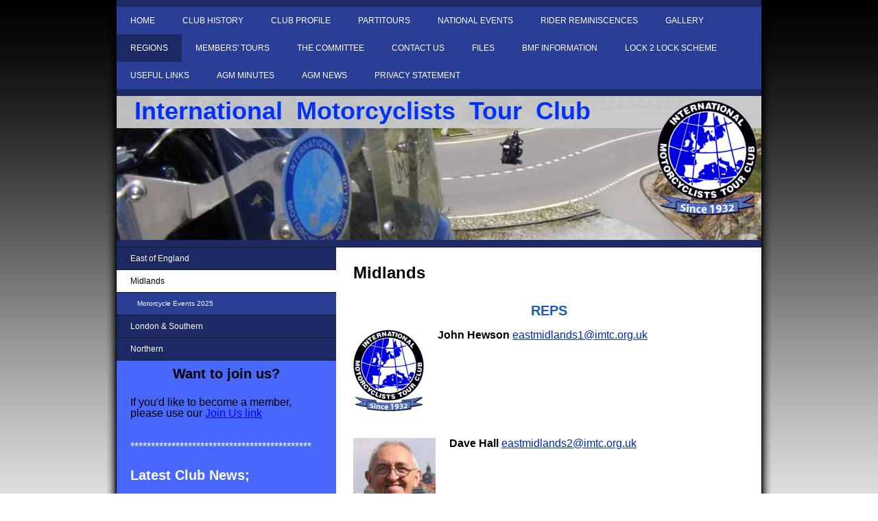

--- FILE ---
content_type: text/html; charset=UTF-8
request_url: https://www.imtc.org.uk/regions/midlands/
body_size: 7048
content:
<!DOCTYPE html>
<html lang="en"  ><head prefix="og: http://ogp.me/ns# fb: http://ogp.me/ns/fb# business: http://ogp.me/ns/business#">
    <meta http-equiv="Content-Type" content="text/html; charset=utf-8"/>
    <meta name="generator" content="IONOS MyWebsite"/>
        
    <link rel="dns-prefetch" href="//cdn.website-start.de/"/>
    <link rel="dns-prefetch" href="//108.mod.mywebsite-editor.com"/>
    <link rel="dns-prefetch" href="https://108.sb.mywebsite-editor.com/"/>
    <link rel="shortcut icon" href="https://www.imtc.org.uk/s/misc/favicon.png?1482863729"/>
        <link rel="apple-touch-icon" href="https://www.imtc.org.uk/s/misc/touchicon.png?1482863668"/>
        <title>International Motorcyclists Tour Club - Midlands</title>
    
    

<meta name="format-detection" content="telephone=no"/>
        <meta name="keywords" content="Sport, Hobbies, Fitness, Association, Friendship"/>
            <meta name="description" content="Website for International Motorcyclists Tour Club association, in Kirton."/>
            <meta name="robots" content="index,follow"/>
        <link href="https://www.imtc.org.uk/s/style/layout.css?1707471788" rel="stylesheet" type="text/css"/>
    <link href="https://www.imtc.org.uk/s/style/main.css?1707471788" rel="stylesheet" type="text/css"/>
    <link href="https://www.imtc.org.uk/s/style/font.css?1707471788" rel="stylesheet" type="text/css"/>
    <link href="//cdn.website-start.de/app/cdn/min/group/web.css?1763478093678" rel="stylesheet" type="text/css"/>
<link href="//cdn.website-start.de/app/cdn/min/moduleserver/css/en_GB/common,shoppingbasket?1763478093678" rel="stylesheet" type="text/css"/>
    <link href="https://108.sb.mywebsite-editor.com/app/logstate2-css.php?site=680695912&amp;t=1768806000" rel="stylesheet" type="text/css"/>

<script type="text/javascript">
    /* <![CDATA[ */
var stagingMode = '';
    /* ]]> */
</script>
<script src="https://108.sb.mywebsite-editor.com/app/logstate-js.php?site=680695912&amp;t=1768806000"></script>

    <link href="https://www.imtc.org.uk/s/style/print.css?1763478093678" rel="stylesheet" media="print" type="text/css"/>
    <script type="text/javascript">
    /* <![CDATA[ */
    var systemurl = 'https://108.sb.mywebsite-editor.com/';
    var webPath = '/';
    var proxyName = '';
    var webServerName = 'www.imtc.org.uk';
    var sslServerUrl = 'https://www.imtc.org.uk';
    var nonSslServerUrl = 'http://www.imtc.org.uk';
    var webserverProtocol = 'http://';
    var nghScriptsUrlPrefix = '//108.mod.mywebsite-editor.com';
    var sessionNamespace = 'DIY_SB';
    var jimdoData = {
        cdnUrl:  '//cdn.website-start.de/',
        messages: {
            lightBox: {
    image : 'Image',
    of: 'of'
}

        },
        isTrial: 0,
        pageId: 920180925    };
    var script_basisID = "680695912";

    diy = window.diy || {};
    diy.web = diy.web || {};

        diy.web.jsBaseUrl = "//cdn.website-start.de/s/build/";

    diy.context = diy.context || {};
    diy.context.type = diy.context.type || 'web';
    /* ]]> */
</script>

<script type="text/javascript" src="//cdn.website-start.de/app/cdn/min/group/web.js?1763478093678" crossorigin="anonymous"></script><script type="text/javascript" src="//cdn.website-start.de/s/build/web.bundle.js?1763478093678" crossorigin="anonymous"></script><script src="//cdn.website-start.de/app/cdn/min/moduleserver/js/en_GB/common,shoppingbasket?1763478093678"></script>
<script type="text/javascript" src="https://cdn.website-start.de/proxy/apps/static/resource/dependencies/"></script><script type="text/javascript">
                    if (typeof require !== 'undefined') {
                        require.config({
                            waitSeconds : 10,
                            baseUrl : 'https://cdn.website-start.de/proxy/apps/static/js/'
                        });
                    }
                </script><script type="text/javascript" src="//cdn.website-start.de/app/cdn/min/group/pfcsupport.js?1763478093678" crossorigin="anonymous"></script>    <meta property="og:type" content="business.business"/>
    <meta property="og:url" content="https://www.imtc.org.uk/regions/midlands/"/>
    <meta property="og:title" content="International Motorcyclists Tour Club - Midlands"/>
            <meta property="og:description" content="Website for International Motorcyclists Tour Club association, in Kirton."/>
                <meta property="og:image" content="https://www.imtc.org.uk/s/misc/logo.png?t=1766056743"/>
        <meta property="business:contact_data:country_name" content="United Kingdom"/>
    
    
    
    
    
    
    
    
</head>


<body class="body diyBgActive  cc-pagemode-default diy-market-en_GB" data-pageid="920180925" id="page-920180925">
    
    <div class="diyw">
        <div id="wrapper" class="center clearfix">
	<div id="wrapperShadowLeft"></div>
	<div id="wrapperShadowRight"></div>
	<div id="firstSeparator"></div>
	<div id="navigation">
		<div class="webnavigation"><ul id="mainNav1" class="mainNav1"><li class="navTopItemGroup_1"><a data-page-id="920083583" href="https://www.imtc.org.uk/" class="level_1"><span>Home</span></a></li><li class="navTopItemGroup_2"><a data-page-id="920083591" href="https://www.imtc.org.uk/club-history/" class="level_1"><span>Club History</span></a></li><li class="navTopItemGroup_3"><a data-page-id="920985951" href="https://www.imtc.org.uk/club-profile/" class="level_1"><span>Club Profile</span></a></li><li class="navTopItemGroup_4"><a data-page-id="921105384" href="https://www.imtc.org.uk/partitours/" class="level_1"><span>Partitours</span></a></li><li class="navTopItemGroup_5"><a data-page-id="920083585" href="https://www.imtc.org.uk/national-events/" class="level_1"><span>National Events</span></a></li><li class="navTopItemGroup_6"><a data-page-id="920979860" href="https://www.imtc.org.uk/rider-reminiscences/" class="level_1"><span>Rider Reminiscences</span></a></li><li class="navTopItemGroup_7"><a data-page-id="920083586" href="https://www.imtc.org.uk/gallery/" class="level_1"><span>Gallery</span></a></li><li class="navTopItemGroup_8"><a data-page-id="920083595" href="https://www.imtc.org.uk/regions/" class="parent level_1"><span>Regions</span></a></li><li class="navTopItemGroup_9"><a data-page-id="921100218" href="https://www.imtc.org.uk/members-tours/" class="level_1"><span>Members' Tours</span></a></li><li class="navTopItemGroup_10"><a data-page-id="920083592" href="https://www.imtc.org.uk/the-committee/" class="level_1"><span>The committee</span></a></li><li class="navTopItemGroup_11"><a data-page-id="920083596" href="https://www.imtc.org.uk/contact-us/" class="level_1"><span>Contact Us</span></a></li><li class="navTopItemGroup_12"><a data-page-id="921058708" href="https://www.imtc.org.uk/files/" class="level_1"><span>Files</span></a></li><li class="navTopItemGroup_13"><a data-page-id="921078434" href="https://www.imtc.org.uk/bmf-information/" class="level_1"><span>BMF Information</span></a></li><li class="navTopItemGroup_14"><a data-page-id="921053053" href="https://www.imtc.org.uk/lock-2-lock-scheme/" class="level_1"><span>Lock 2 Lock Scheme</span></a></li><li class="navTopItemGroup_15"><a data-page-id="920991722" href="https://www.imtc.org.uk/useful-links/" class="level_1"><span>Useful Links</span></a></li><li class="navTopItemGroup_16"><a data-page-id="921040926" href="https://www.imtc.org.uk/agm-minutes/" class="level_1"><span>AGM Minutes</span></a></li><li class="navTopItemGroup_17"><a data-page-id="921082951" href="https://www.imtc.org.uk/agm-news/" class="level_1"><span>AGM News</span></a></li><li class="navTopItemGroup_18"><a data-page-id="921038073" href="https://www.imtc.org.uk/privacy-statement/" class="level_1"><span>Privacy Statement</span></a></li></ul></div>
	</div>
	<div id="secondSeparator"></div>
	<div id="header">
		
<style type="text/css" media="all">
.diyw div#emotion-header {
        max-width: 940px;
        max-height: 210px;
                background: #A0A0A0;
    }

.diyw div#emotion-header-title-bg {
    left: 0%;
    top: 20%;
    width: 100%;
    height: 22.28%;

    background-color: #cccccc;
    opacity: 0.93;
    filter: alpha(opacity = 92.75);
    }
.diyw img#emotion-header-logo {
    left: 83.19%;
    top: 0.00%;
    background: transparent;
            width: 15.53%;
        height: 94.29%;
                border: none;
        padding: 6px;
        }

.diyw div#emotion-header strong#emotion-header-title {
    left: 20%;
    top: 20%;
    color: #0231f9;
        font: normal bold 36px/120% 'Arial Black', Gadget, sans-serif;
}

.diyw div#emotion-no-bg-container{
    max-height: 210px;
}

.diyw div#emotion-no-bg-container .emotion-no-bg-height {
    margin-top: 22.34%;
}
</style>
<div id="emotion-header" data-action="loadView" data-params="active" data-imagescount="1">
            <img src="https://www.imtc.org.uk/s/img/emotionheader.jpg?1607373179.940px.210px" id="emotion-header-img" alt=""/>
            
        <div id="ehSlideshowPlaceholder">
            <div id="ehSlideShow">
                <div class="slide-container">
                                        <div style="background-color: #A0A0A0">
                            <img src="https://www.imtc.org.uk/s/img/emotionheader.jpg?1607373179.940px.210px" alt=""/>
                        </div>
                                    </div>
            </div>
        </div>


        <script type="text/javascript">
        //<![CDATA[
                diy.module.emotionHeader.slideShow.init({ slides: [{"url":"https:\/\/www.imtc.org.uk\/s\/img\/emotionheader.jpg?1607373179.940px.210px","image_alt":"","bgColor":"#A0A0A0"}] });
        //]]>
        </script>

    
                        <a href="https://www.imtc.org.uk/">
        
                    <img id="emotion-header-logo" src="https://www.imtc.org.uk/s/misc/logo.png?t=1766056743" alt=""/>
        
                    </a>
            
                  	<div id="emotion-header-title-bg"></div>
    
            <strong id="emotion-header-title" style="text-align: left">International  Motorcyclists  Tour  Club</strong>
                    <div class="notranslate">
                <svg xmlns="http://www.w3.org/2000/svg" version="1.1" id="emotion-header-title-svg" viewBox="0 0 940 210" preserveAspectRatio="xMinYMin meet"><text style="font-family:'Arial Black', Gadget, sans-serif;font-size:36px;font-style:normal;font-weight:bold;fill:#0231f9;line-height:1.2em;"><tspan x="0" style="text-anchor: start" dy="0.95em">International  Motorcyclists  Tour  Club</tspan></text></svg>
            </div>
            
    
    <script type="text/javascript">
    //<![CDATA[
    (function ($) {
        function enableSvgTitle() {
                        var titleSvg = $('svg#emotion-header-title-svg'),
                titleHtml = $('#emotion-header-title'),
                emoWidthAbs = 940,
                emoHeightAbs = 210,
                offsetParent,
                titlePosition,
                svgBoxWidth,
                svgBoxHeight;

                        if (titleSvg.length && titleHtml.length) {
                offsetParent = titleHtml.offsetParent();
                titlePosition = titleHtml.position();
                svgBoxWidth = titleHtml.width();
                svgBoxHeight = titleHtml.height();

                                titleSvg.get(0).setAttribute('viewBox', '0 0 ' + svgBoxWidth + ' ' + svgBoxHeight);
                titleSvg.css({
                   left: Math.roundTo(100 * titlePosition.left / offsetParent.width(), 3) + '%',
                   top: Math.roundTo(100 * titlePosition.top / offsetParent.height(), 3) + '%',
                   width: Math.roundTo(100 * svgBoxWidth / emoWidthAbs, 3) + '%',
                   height: Math.roundTo(100 * svgBoxHeight / emoHeightAbs, 3) + '%'
                });

                titleHtml.css('visibility','hidden');
                titleSvg.css('visibility','visible');
            }
        }

        
            var posFunc = function($, overrideSize) {
                var elems = [], containerWidth, containerHeight;
                                    elems.push({
                        selector: '#emotion-header-title',
                        overrideSize: true,
                        horPos: 9.5,
                        vertPos: 0                    });
                    lastTitleWidth = $('#emotion-header-title').width();
                                                elems.push({
                    selector: '#emotion-header-title-bg',
                    horPos: 0,
                    vertPos: 0                });
                                
                containerWidth = parseInt('940');
                containerHeight = parseInt('210');

                for (var i = 0; i < elems.length; ++i) {
                    var el = elems[i],
                        $el = $(el.selector),
                        pos = {
                            left: el.horPos,
                            top: el.vertPos
                        };
                    if (!$el.length) continue;
                    var anchorPos = $el.anchorPosition();
                    anchorPos.$container = $('#emotion-header');

                    if (overrideSize === true || el.overrideSize === true) {
                        anchorPos.setContainerSize(containerWidth, containerHeight);
                    } else {
                        anchorPos.setContainerSize(null, null);
                    }

                    var pxPos = anchorPos.fromAnchorPosition(pos),
                        pcPos = anchorPos.toPercentPosition(pxPos);

                    var elPos = {};
                    if (!isNaN(parseFloat(pcPos.top)) && isFinite(pcPos.top)) {
                        elPos.top = pcPos.top + '%';
                    }
                    if (!isNaN(parseFloat(pcPos.left)) && isFinite(pcPos.left)) {
                        elPos.left = pcPos.left + '%';
                    }
                    $el.css(elPos);
                }

                // switch to svg title
                enableSvgTitle();
            };

                        var $emotionImg = jQuery('#emotion-header-img');
            if ($emotionImg.length > 0) {
                // first position the element based on stored size
                posFunc(jQuery, true);

                // trigger reposition using the real size when the element is loaded
                var ehLoadEvTriggered = false;
                $emotionImg.one('load', function(){
                    posFunc(jQuery);
                    ehLoadEvTriggered = true;
                                        diy.module.emotionHeader.slideShow.start();
                                    }).each(function() {
                                        if(this.complete || typeof this.complete === 'undefined') {
                        jQuery(this).load();
                    }
                });

                                noLoadTriggeredTimeoutId = setTimeout(function() {
                    if (!ehLoadEvTriggered) {
                        posFunc(jQuery);
                    }
                    window.clearTimeout(noLoadTriggeredTimeoutId)
                }, 5000);//after 5 seconds
            } else {
                jQuery(function(){
                    posFunc(jQuery);
                });
            }

                        if (jQuery.isBrowser && jQuery.isBrowser.ie8) {
                var longTitleRepositionCalls = 0;
                longTitleRepositionInterval = setInterval(function() {
                    if (lastTitleWidth > 0 && lastTitleWidth != jQuery('#emotion-header-title').width()) {
                        posFunc(jQuery);
                    }
                    longTitleRepositionCalls++;
                    // try this for 5 seconds
                    if (longTitleRepositionCalls === 5) {
                        window.clearInterval(longTitleRepositionInterval);
                    }
                }, 1000);//each 1 second
            }

            }(jQuery));
    //]]>
    </script>

    </div>

	</div>
	<div id="thirdSeparator"></div>
	<div id="content" class="clearfix">
		<div id="sidebar" class="clearfix">
			<div id="sidebarTop"></div>
			<div id="sidebarCenter" class="clearfix altcolor">
				<div id="subnavigation">
					<div class="webnavigation"><ul id="mainNav2" class="mainNav2"><li class="navTopItemGroup_0"><a data-page-id="920180923" href="https://www.imtc.org.uk/regions/east-of-england/" class="level_2"><span>East of England</span></a></li><li class="navTopItemGroup_0"><a data-page-id="920180925" href="https://www.imtc.org.uk/regions/midlands/" class="current level_2"><span>Midlands</span></a></li><li><ul id="mainNav3" class="mainNav3"><li class="navTopItemGroup_0"><a data-page-id="921112431" href="https://www.imtc.org.uk/regions/midlands/motorcycle-events-2025/" class="level_3"><span>Motorcycle Events 2025</span></a></li></ul></li><li class="navTopItemGroup_0"><a data-page-id="920180926" href="https://www.imtc.org.uk/regions/london-southern/" class="level_2"><span>London &amp; Southern</span></a></li><li class="navTopItemGroup_0"><a data-page-id="920180899" href="https://www.imtc.org.uk/regions/northern/" class="level_2"><span>Northern</span></a></li></ul></div>
				</div>
				<div id="subContent" class="clearfix">
					<div id="matrix_1024378226" class="sortable-matrix" data-matrixId="1024378226"><div class="n module-type-header diyfeLiveArea "> <h2><span class="diyfeDecoration">Want to join us?</span></h2> </div><div class="n module-type-text diyfeLiveArea "> <p>If you'd like to become a member, please use our <a href="https://www.imtc.org.uk/club-profile/join-us/" target="_self">Join Us link</a></p>
<p> </p>
<p><br/>
<span style="color:#FFFFFF;">********************************************</span></p> </div><div class="n module-type-text diyfeLiveArea "> <p> </p>
<p><span style="font-size:20px;"><span style="color:#FFFFFF;"><strong>Latest Club News;</strong></span></span></p>
<p> </p>
<p><span style="font-size:18px;"><span style="color:#FFFFFF;"><strong>- Advance notice of AGM, plus accomodation the night before. See <em>AGM News</em>.</strong></span></span></p>
<p> </p>
<p><span style="font-size:18px;"><span style="color:#FFFFFF;"><strong>- October weekend planned for 2026, see <em>National Events</em>.</strong></span></span></p>
<p> </p>
<p><span style="font-size:18px;"><span style="color:#FFFFFF;"><strong>- Regional meet-ups in early 2026 are now beeing announced, see <em>Regions</em>.</strong></span></span></p>
<p> </p>
<p><span style="color: rgb(255, 255, 255);">*******************************************</span></p>
<p style="line-height: 16px;"> </p> </div><div class="n module-type-text diyfeLiveArea "> <p><strong style="font-size: 18px; color: rgb(255, 255, 255);">Partitours 2026</strong></p>
<p><br/>
<font color="#FFFFFF">First Partitour for 2026 now announced, to Austria, Hungary &amp; Slovenia.</font></p>
<p> </p>
<p><font color="#FFFFFF">Use Partitours link above for more details.</font></p>
<p> </p>
<p> </p>
<p><font color="#FFFFFF">********************************************</font></p> </div><div class="n module-type-text diyfeLiveArea "> <p> </p>
<p><span style="font-size:18px;"><span style="color:#FFFFFF;"><strong>FIM “Classic” Touring Events 2026</strong></span></span></p>
<p> </p>
<p><span style="color:#FFFFFF;">18/05/2026 to 21/05/2026 FIM Rendez-Vous Meritum Stuja, Ohrid – North Macedonia</span></p>
<p><a href="https://fim-rendezvous2025.com/" target="_blank">Website</a></p>
<p> </p>
<p><span style="color:#FFFFFF;">24/05/2026 to 27/05/2026 79th FIM Rally Naxos - Greece</span></p>
<p><a href="https://motoe.gr/fim-rally-2026-naxos-greece" target="_blank">Website</a></p>
<p> </p>
<p><span style="color:#FFFFFF;">08/07/2026 to 11/07/2026 FIM Motocamp Northern Denmark</span></p>
<p><a href="https://fim-motocamp2026.com/" target="_blank">Website</a></p>
<p> </p>
<p><span style="color:#FFFFFF;">11/08/2026 to 14/08/2026 FIM Mototour of Nations Imatra - Finland</span></p>
<p><a href="https://fim-mototour2026.com/" target="_blank">Website</a></p>
<p> </p>
<p><span style="color:#FFFFFF;">15/10/2026 to 20/10/2026 FIM Mototour of Races Jerez la Frontera - Spain</span></p>
<p> </p> </div></div>
				</div>
			</div>
			<div id="sidebarBottom"></div>
		</div>
		<div id="mainContent" class="clearfix">
			<div id="mainContentTop"></div>
			<div id="mainContentCenter">
				
        <div id="content_area">
        	<div id="content_start"></div>
        	
        
        <div id="matrix_1024475800" class="sortable-matrix" data-matrixId="1024475800"><div class="n module-type-text diyfeLiveArea "> <p><span style="font-size:24px;"><strong>Midlands</strong></span></p> </div><div class="n module-type-header diyfeLiveArea "> <h2><span class="diyfeDecoration">REPS</span></h2> </div><div class="n module-type-textWithImage diyfeLiveArea "> 
<div class="clearover " id="textWithImage-5784998463">
<div class="align-container imgleft" style="max-width: 100%; width: 103px;">
    <a class="imagewrapper" href="https://www.imtc.org.uk/s/cc_images/teaserbox_2421612792.png?t=1546098909" rel="lightbox[5784998463]">
        <img src="https://www.imtc.org.uk/s/cc_images/cache_2421612792.png?t=1546098909" id="image_5784998463" alt="" style="width:100%"/>
    </a>


</div> 
<div class="textwrapper">
<p><strong>John Hewson</strong> <a href="mailto:eastmidlands1@imtc.org.uk" target="_self"><span style="color: #0325bc;">eastmidlands1@imtc.org.uk﻿</span>﻿</a></p>
</div>
</div> 
<script type="text/javascript">
    //<![CDATA[
    jQuery(document).ready(function($){
        var $target = $('#textWithImage-5784998463');

        if ($.fn.swipebox && Modernizr.touch) {
            $target
                .find('a[rel*="lightbox"]')
                .addClass('swipebox')
                .swipebox();
        } else {
            $target.tinyLightbox({
                item: 'a[rel*="lightbox"]',
                cycle: false,
                hideNavigation: true
            });
        }
    });
    //]]>
</script>
 </div><div class="n module-type-textWithImage diyfeLiveArea "> 
<div class="clearover " id="textWithImage-5784998482">
<div class="align-container imgleft" style="max-width: 100%; width: 120px;">
    <a class="imagewrapper" href="https://www.imtc.org.uk/s/cc_images/teaserbox_2421612810.jpg?t=1531077734" rel="lightbox[5784998482]">
        <img src="https://www.imtc.org.uk/s/cc_images/cache_2421612810.jpg?t=1531077734" id="image_5784998482" alt="" style="width:100%"/>
    </a>


</div> 
<div class="textwrapper">
<p><strong>Dave Hall</strong> <a href="mailto:eastmidlands2@imtc.org.uk" target="_self"><span style="color: #0325bc;">eastmidlands2@imtc.org.uk﻿</span>﻿</a></p>
</div>
</div> 
<script type="text/javascript">
    //<![CDATA[
    jQuery(document).ready(function($){
        var $target = $('#textWithImage-5784998482');

        if ($.fn.swipebox && Modernizr.touch) {
            $target
                .find('a[rel*="lightbox"]')
                .addClass('swipebox')
                .swipebox();
        } else {
            $target.tinyLightbox({
                item: 'a[rel*="lightbox"]',
                cycle: false,
                hideNavigation: true
            });
        }
    });
    //]]>
</script>
 </div><div class="n module-type-header diyfeLiveArea "> <h2><span class="diyfeDecoration">IMTC Midlands Region 2026 Events</span></h2> </div><div class="n module-type-text diyfeLiveArea "> <p><strong>Friday 20th February</strong>: IMTC Midlands AGM 19.30hrs for a 20.00hrs start at the Village Hall, Main St., Norton Disney, Lincoln, LN6 9JU.</p> </div><div class="n module-type-header diyfeLiveArea "> <h2><span class="diyfeDecoration">IMTC Midlands Region 2026 Wednesday Meet-Ups</span></h2> </div><div class="n module-type-text diyfeLiveArea "> <p>These are on the 2nd and 4th Wednesday of the month at 12.00hrs. When there is a 5th Wednesday an additional meet up is planned. It is best to check with the latest Tourider magazine for
changes.</p>
<p><strong>14th January</strong>: Whisby Garden Centre, Whisby Rd., Whisby, Lincoln, LN6 9BY</p>
<p><strong>28th January</strong>: Humber Bridge Garden Centre, Old Tile Yard, Far Ings Rd., Barton Upon Humber, DN18 5RF</p>
<p><strong>11th February</strong>: Hardys Farndon - Farm Shop &amp; Cafe, Corner Farm/Hawton Lane, Newark NG24 3SD</p>
<p><strong>25th February</strong>: Pennells Garden Centre, Newark Road, Lincoln, LN6 9NH</p>
<p><strong>11th March</strong>: Pennells Garden Centre, London Road, Silk Willoughby, Sleaford, NG34 8NY</p>
<p><strong>25th March</strong>: Faun Cafe, Caenby Corner Estate, Gibson Rd., Hemswell Cliff,<br/>
Gainsborough, DN21 5TL</p> </div><div class="n module-type-header diyfeLiveArea "> <h2><span class="diyfeDecoration">IMTC Midlands Region 2026 Ride-Outs</span></h2> </div><div class="n module-type-text diyfeLiveArea "> <p style="line-height: 200%; margin-bottom: 0cm;">Watch this space for details of 2026 ride-outs as they are announced.<br/>
 </p> </div><div class="n module-type-text diyfeLiveArea "> <p> </p>
<p><strong style="color: rgb(201, 5, 9);">For more details please see Tourider</strong> <strong style="color: rgb(201, 5, 9);">or contact one of the reps above with the link provided.</strong></p> </div><div class="n module-type-hr diyfeLiveArea "> <div style="padding: 0px 0px">
    <div class="hr"></div>
</div>
 </div></div>
        
        
        </div>
			</div>
			<div id="mainContentBottom"></div>
		</div>
	</div>
	<div id="footer" class="clearfix">
		<div id="footerTop"></div>
		<div id="footerCenter" class="altcolor">
			<div id="contentfooter">
    <div class="leftrow">
                        <a rel="nofollow" href="javascript:window.print();">
                    <img class="inline" height="14" width="18" src="//cdn.website-start.de/s/img/cc/printer.gif" alt=""/>
                    Print                </a> <span class="footer-separator">|</span>
                <a href="https://www.imtc.org.uk/sitemap/">Sitemap</a>
                        <br/> © International Motorcyclists Tour Club
            </div>
    <script type="text/javascript">
        window.diy.ux.Captcha.locales = {
            generateNewCode: 'Generate new code',
            enterCode: 'Please enter the code'
        };
        window.diy.ux.Cap2.locales = {
            generateNewCode: 'Generate new code',
            enterCode: 'Please enter the code'
        };
    </script>
    <div class="rightrow">
                    <span class="loggedout">
                <a rel="nofollow" id="login" href="https://login.1and1-editor.com/680695912/www.imtc.org.uk/gb?pageId=920180925">
                    Login                </a>
            </span>
                
                <span class="loggedin">
            <a rel="nofollow" id="logout" href="https://108.sb.mywebsite-editor.com/app/cms/logout.php">Logout</a> <span class="footer-separator">|</span>
            <a rel="nofollow" id="edit" href="https://108.sb.mywebsite-editor.com/app/680695912/920180925/">Edit page</a>
        </span>
    </div>
</div>
            <div id="loginbox" class="hidden">
                <script type="text/javascript">
                    /* <![CDATA[ */
                    function forgotpw_popup() {
                        var url = 'https://password.1and1.co.uk/xml/request/RequestStart';
                        fenster = window.open(url, "fenster1", "width=600,height=400,status=yes,scrollbars=yes,resizable=yes");
                        // IE8 doesn't return the window reference instantly or at all.
                        // It may appear the call failed and fenster is null
                        if (fenster && fenster.focus) {
                            fenster.focus();
                        }
                    }
                    /* ]]> */
                </script>
                                <img class="logo" src="//cdn.website-start.de/s/img/logo.gif" alt="IONOS" title="IONOS"/>

                <div id="loginboxOuter"></div>
            </div>
        

		</div>
		<div id="footerBottom"></div>
	</div>
</div>

    </div>

    
    </body>


<!-- rendered at Thu, 18 Dec 2025 11:19:03 +0000 -->
</html>


--- FILE ---
content_type: text/css
request_url: https://www.imtc.org.uk/s/style/layout.css?1707471788
body_size: 1634
content:

body 
{
	background-color: #;
	background-image: url(https://www.imtc.org.uk/s/img/body_bg.png);
	background-repeat: repeat-x;
}


.diyw #wrapper {
	border-left: 1px solid #1a1a1a;
	border-right: 1px solid #1a1a1a;
}

.diyw #wrapperShadowLeft{
	background-image: url(https://www.imtc.org.uk/s/img/wrapper_shadow_left.png);
	display: block;
}

.diyw #wrapperShadowRight{
	background-image: url(https://www.imtc.org.uk/s/img/wrapper_shadow_right.png);
	display: block;
}

.diyw #navigation {
	background-color: #4868fb;
	background-image: url(https://www.imtc.org.uk/s/img/navigation_bg.png);
	background-repeat: repeat;
}

.diyw #firstSeparator{
	height: 10px;
	background-color: #4868fb;
	background-image: url(https://www.imtc.org.uk/s/img/mt_nav2Normal.png);
	background-repeat: repeat;	
	display: block;
}

.diyw #secondSeparator{
	height: 10px;
	background-color: #4868fb;
	background-image: url(https://www.imtc.org.uk/s/img/mt_nav2Normal.png);	
	background-repeat: repeat;
	display: block;
}

.diyw #thirdSeparator{
	height: 10px;
	background-color: #4868fb;
	background-image: url(https://www.imtc.org.uk/s/img/mt_nav2Normal.png);	
	background-repeat: repeat;
	border-bottom: 1px solid #1a1a1a;
	display: block;
}

.diyw #content {
	background-color: #4868fb;
	background-image: url(https://www.imtc.org.uk/s/img/content_bg.png);
}

.diyw #mainContentCenter {
	background-color: #ffffff;
}

.diyw #mainContentTop{
	height: 3px;
	background-color: #0373b3;
	display: none;
}

.diyw #mainContentBottom{
	height: 10px;
	background-color: #fff;
	display: none;
}


.diyw #subnavigation {
	background-color: #4868fb;
}

.diyw #sidebarCenter{
	background-color: #fff;
}

.diyw #sidebarTop {
	height: 1px;
	background-color: #0373b3;
	display: none;
}

.diyw #sidebarBottom{
	height: 1px;
	background-color: #0373b3;
	display: none;
}

.diyw #subContent {
	background-color: #4868fb;
	background-repeat: repeat-y;
	/*border-bottom: 50px solid #4868fb;*/
}


.diyw #footer {
	background-color: #4868fb;
	background-repeat: repeat;
}

.diyw #footerTop {
	height: 1px;
	background-color: #1a1a1a;
	display: block;
}

.diyw #footerBottom{
	height: 10px;
	background-color: #4868fb;
	background-image: url(https://www.imtc.org.uk/s/img/mt_nav2Normal.png);	
	background-repeat: repeat;
	border-bottom: 1px solid #1a1a1a;
	display: block;
}


body .diyw
{
	font-family: Verdana, Arial, Helvetica, sans-serif;
	font-size: 12px;
	color: #000;
}
.diyw p,.diyw td {
	font-family: Verdana, Arial, Helvetica, sans-serif;
	font-size: 12px;
	color: #000;
}

.diyw #mainNav1 a,
.diyw #mainNav1 a:link,
.diyw #mainNav1 a:visited {
	text-transform: uppercase;
	text-decoration: none;
	color: #fff;
}

.diyw #mainNav1 a.parent, .diyw #mainNav1 a.parent:hover,
.diyw #mainNav1 a.current, .diyw #mainNav1 a.current:hover{
	color: #fff;
	background-color: #4868fb;
	background-image: url(https://www.imtc.org.uk/s/img/mt_nav2Normal.png);
	background-repeat: repeat;
}

.diyw #mainNav1 a:hover,
.diyw #mainNav1 a:active,
.diyw #mainNav1 a:focus {
	color: #000;
	background-color: #fff;
	background-image: url(https://www.imtc.org.uk/s/img/nav1_hover.png);
	background-repeat: repeat-x;
}


.diyw #mainNav2 a,
.diyw #mainNav2 a:link,
.diyw #mainNav2 a:visited {
	text-decoration: none;
	font-size: 12px;
	color: #fff;
	background-color: #4868fb;
	border-bottom: 1px solid #1a1a1a;
	background-image: url(https://www.imtc.org.uk/s/img/mt_nav2Normal.png);
	background-repeat: repeat;
}

.diyw #mainNav2 a.parent{
	color: #fff;
	background-image: url(https://www.imtc.org.uk/s/img/mt_nav2Hover.png);
}

.diyw #mainNav2 a.current, .diyw #mainNav2 a.current:hover{
	color: #000;
	background-color: #fff;
	background-image: none;
}

.diyw #mainNav2 a:hover,
.diyw #mainNav2 a:active,
.diyw #mainNav2 a:focus {
	color: #fff;
	background-image: url(https://www.imtc.org.uk/s/img/mt_nav2Hover.png);
}


.diyw #mainNav3 a,
.diyw #mainNav3 a:link,
.diyw #mainNav3 a:visited {
	text-decoration: none;
	color: #fff;
	font-size: 10px;
	background-image: url(https://www.imtc.org.uk/s/img/mt_nav3Normal.png);
	background-repeat: repeat;
}

.diyw #mainNav3 a.current{
	color: #000;
	background-color: #fff;
	background-image: none;
}

.diyw #mainNav3 a:hover,
.diyw #mainNav3 a:active,
.diyw #mainNav3 a:focus {
	background-image: url(https://www.imtc.org.uk/s/img/mt_nav2Hover.png);
	background-repeat: repeat;	
}


.diyw a,
.diyw a:link,
.diyw a:visited {
	color: #0373b3;
	text-decoration: none;
}

.diyw #mainContent  p {
	line-height: 23px;
	margin-bottom: 17px;
}

.diyw #subContent h1 {

	margin-bottom: 10px;
}

.diyw #subContent h2 {
	margin-bottom: 10px;
}

.diyw #subcontent h3{
	font-size: 14px;
	color: #fff;
}


body 
{
	margin: 0;
	padding: 0;
}


.diyw img, .diyw a img {
	border: 0;
}

.diyw img {
	display: block;
}

.diyw #wrapper {
	width: 940px;
	position: relative;
	background-color: #4868fb;
}


.diyw #wrapperShadowLeft, .diyw #wrapperShadowRight {
	position: absolute;
	top: 0;
	height: 100%;
	width: 16px;
	background-repeat: repeat-y;
}

.diyw #wrapperShadowLeft {
	left: -16px;
}

.diyw #wrapperShadowRight {
	right: -16px;
}

.diyw .center {
	margin: 0 auto;
}

.diyw #header {
	position: relative;
	width: 100%;
	background-color: #4868fb;
	padding: 0;
}

.diyw #header div#emotion-header {
	margin: 0 auto;
}


.diyw #navigation {
	width: 100%;
	position: relative;
}

.diyw #firstSeparator, .diyw #secondSeparator, .diyw #thirdSeparator{
	width: 100%;
}

.diyw #subnavigation {
	position: relative;
}

.diyw #mainNav1 a,
.diyw #mainNav1 a:link,
.diyw #mainNav1 a:visited {
	font-size: 12px;
	margin-left: 0;
	margin-right: 0;
	padding: 12px 20px;
	min-height: 15px;
}

.diyw #mainNav2 a,
.diyw #mainNav2 a:link,
.diyw #mainNav2 a:visited {
	padding: 10px 20px 10px 20px;
	line-height: 12px;
	height: auto;
	white-space: normal;
	word-wrap: break-word;
}

.diyw #mainNav3 a,
.diyw #mainNav3 a:link,
.diyw #mainNav3 a:visited {
	padding: 10px 30px;
}

.diyw #mainNav3 span{
}

.diyw #mainNav1,
.diyw #mainNav2,
.diyw #mainNav3 {
	list-style: none;
	padding: 0;
	text-align: left;
	margin: 0;
	white-space: nowrap;
}

.diyw #mainNav1 a, .diyw #mainNav2 a, .diyw #mainNav3 a {
	display: block;
}


.diyw #mainNav1:after, .diyw #mainNav2:after, .diyw #mainNav3:after{
	zoom: 1;
	content: ".";
	display: block;
	height: 0;
	clear: both;
	visibility: hidden;
}

.diyw #mainNav1 li, .diyw #mainNav2 li {
	float: left;
}

.diyw #mainNav2 li{
	clear: both;
	width: 100%;
}


.diyw #mainNav2, .diyw #mainNav3{
	width: 100%;
}

.diyw #mainNav2 a,.diyw #mainNav3 a{
	max-width: 280px;
}

.diyw #mainContent {
	float: left;
	width: 620px;
	position: relative;
}

.diyw #mainContentCenter {
	padding: 20px 20px 50px 20px;
	width: 580px;
	min-height: 400px;
	background-repeat: repeat-y;
}


.diyw #sidebar {
	float: left;
	width: 320px;
	min-height: 400px;
	position: relative;
	background-repeat: repeat-y;
	background-color: #4868fb;
}

.diyw #sidebarTop, .diyw #sidebarBottom, .diyw #mainContentTop, .diyw #sidebarCenter, .diyw #mainContentBottom{
	width: 100%;
}

.diyw #sidebarCenter, .diyw #mainContentCenter,.diyw #sidebarTop, .diyw #sidebarBottom, .diyw #mainContentTop, .diyw #mainContentBottom{
	position: relative;
	float: left;
}

.diyw #sidebarTop, .diyw #sidebarBottom {
	width: 100%;
}

.diyw #subContent {
	padding-left: 15px;
	padding-right: 15px;
	/*border-bottom: 50px solid #4868fb;*/
}

.diyw #footer {
	width: 100%;
	position: relative;
}

.diyw #footerTop, .diyw #footerCenter, .diyw #footerBottom {
	width: 100%;
	position: relative;
}

.diyw #footerCenter{
	padding: 20px;
	width: 900px;
}